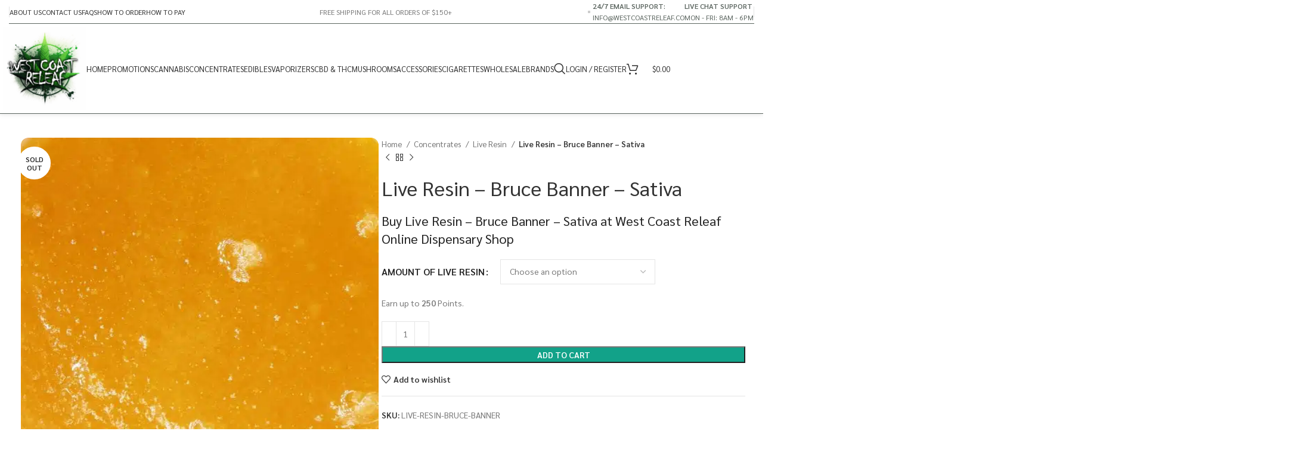

--- FILE ---
content_type: text/css; charset=utf-8
request_url: https://westcoastreleaf.co/wp-content/cache/min/1/wp-content/plugins/wpgens-refer-a-friend-premium/assets/css/gens-raf.css?ver=1768603080
body_size: 1385
content:
@font-face{font-display:swap;font-family:'sbfontello';src:url(../../../../../../../../plugins/wpgens-refer-a-friend-premium/assets/fonts/fontello.eot?75050836);src:url('../../../../../../../../plugins/wpgens-refer-a-friend-premium/assets/fonts/fontello.eot?75050836#iefix') format('embedded-opentype'),url(../../../../../../../../plugins/wpgens-refer-a-friend-premium/assets/fonts/fontello.woff?75050836) format('woff'),url(../../../../../../../../plugins/wpgens-refer-a-friend-premium/assets/fonts/fontello.ttf?75050836) format('truetype'),url('../../../../../../../../plugins/wpgens-refer-a-friend-premium/assets/fonts/fontello.svg?75050836#fontello') format('svg');font-weight:400;font-style:normal}[class^='gens_raf']:before,[class*=' gens_raf']:before{font-family:'sbfontello';font-style:normal;font-weight:400;speak:none;display:inline-block;text-decoration:inherit;text-align:center;font-variant:normal;text-transform:none;-webkit-font-smoothing:antialiased;-moz-osx-font-smoothing:grayscale}.gens_raf_icn-facebook:before{content:'\e800'}.gens_raf_icn-paper-plane-1:before{content:'\e801';font-size:16px}.gens_raf_icn-whatsapp:before{content:'\e802'}.gens_raf_icn-twitter:before{content:'\e803'}.gens_raf_icn-gplus:before{content:'\e804'}.gens_raf_icn-linkedin:before{content:'\e805'}.gens_raf_icn-email:before{content:'\e806'}.gens_raf_icn-left-open:before{content:'\e807'}.gens_raf_icn-right-open:before{content:'\e808'}.gens_raf_icn-up-open:before{content:'\e809'}.gens_raf_icn-up-big:before{content:'\e80a'}.gens_raf_icn-angle-circled-up:before{content:'\e80b'}.gens_raf_icn-pinterest:before{content:'\e80c'}#raf_advance_shortcode{text-align:center;margin:auto}#raf_advance_shortcode .share_text{display:block;margin:15px 0}#raf_advance_shortcode input{max-width:360px;width:100%;background-color:#f1f1f1;border:1px solid #c8c8c8}.woocommerce-Tabs-panel--refer_tab{max-width:680px}.gens-raf-message,.gens-raf-mail-share{display:block!important;position:relative!important;background-color:#e5ffe8;color:#3c4858;padding:20px 90px 20px 20px!important;margin-bottom:25px;border-left:10px solid rgba(0,0,0,.15)}.gens-raf-mail-share{margin-top:18px}.gens-raf-message a{color:#3c4858;font-weight:700}.gens-raf-message .gens-ctc{position:absolute;right:15px;font-weight:600;font-size:13px;color:#1b6dbf;cursor:pointer}.gens-raf-message .gens-ctc:hover{color:#222}.gens-referral_share{overflow:hidden;max-width:960px;display:flex}.gens-referral_share a{text-align:center;display:block;flex-basis:0%;flex-grow:1;flex-shrink:1;padding:20px;font-weight:600;color:#fff!important;text-decoration:none;margin-bottom:25px;margin-right:1%;box-sizing:border-box}.gens-referral_share a:hover{color:#fff!important;opacity:.85}.gens-referral_share a i{padding-right:8px}.gens-referral_share .gens-referral_share__fb{background-color:#3b5998}.gens-referral_share .gens-referral_share__tw{background-color:#00b6f1}.gens-referral_share .gens-referral_share__wade{background-color:#73bf50}.gens-referral_share .gens-referral_share__ln{background-color:#0077b5}.gens-referral_share .gens-referral_share__wa{background:#73bf50}.gens-referral_share .gens-referral_share__pin{background:#bd081c}#gens-referral_share__email{margin:0!important;padding:0!important}.gens-referral_share__email{overflow:hidden;position:relative;margin-bottom:25px}.gens-referral_share__email__title{display:block;text-align:center;margin:5px 0 30px 0;color:#aaa}.gens-referral_share__email__inputs{overflow:hidden;margin:0!important;padding:0!important}.gens-referral_share__email input[type='submit']{background:#44bd32!important;position:relative;margin:10px 1px;line-height:32px;padding:8px 30px;border:none;border-radius:2px;font-size:12px;font-weight:400;white-space:normal;letter-spacing:1px;text-transform:uppercase;color:#fff!important}.gens-referral_share__email input[type='submit']:hover{background-color:#4cd137!important}.gens-referral_share__email input[type='email'],.gens-referral_share__email input[type='text']{background-color:#f2f2f2!important;color:#43454b!important;border:none!important;box-shadow:none!important;border-radius:0!important;max-width:48%;width:100%;box-sizing:border-box;float:left!important;margin-bottom:20px;margin-right:1%;margin-top:0;min-height:44px;padding-left:15px}.gens-referral_share__email input[type='email'].error,input[type='email'].gens-raf-guest-email.error{border:1px solid red!important}#js--gens-email-clone{position:absolute;right:0;bottom:105px;color:#fff;background-color:#1fb7ef;width:23px;height:23px;border-radius:50%;display:inline-block;text-align:center;font-size:23px;font-weight:700;line-height:23px;outline:none}.gens-referral_stats{overflow:hidden;min-height:25px;margin-bottom:35px;line-height:25px}.gens-referral_stats>div{box-sizing:border-box;width:50%;padding:25px;float:left;background-color:#f3f3f3;font-weight:600}.gens-referral_stats div:first-child{background-color:#00bcd4;color:#fff;font-weight:600}table.gens-referral_stats__table,table.gens-referral_coupons__table{border-spacing:0;text-align:left}table.gens-referral_stats__table th,table.gens-referral_coupons__table th{background-color:#f8f8f8;line-height:30px;height:30px;font-weight:600;padding:15px;color:#6d6d6d}table.gens-referral_stats__table tr,table.gens-referral_coupons__table tr{border:none!important}table.gens-referral_stats__table tbody td,table.gens-referral_coupons__table tbody td{background-color:#fdfdfd;text-align:left!important;line-height:47px;height:47px;padding:15px;border:none!important;color:#6d6d6d}table.gens-referral_stats__table tbody tr:nth-child(2n) td,table.gens-referral_coupons__table tbody tr:nth-child(2n) td{background-color:#fbfbfb}.gens-refer-a-friend--share-text{margin-bottom:20px}.woocommerce-account table.shop_table_responsive.shop_table_wpgens tbody td{text-align:left}.gens-refer-a-friend,.gens-refer-a-friend--generate{max-width:960px;margin:15px 0}.gens-raf-generate-guest{background-color:#f3f3f3;text-align:center;padding:20px 40px}.gens-raf-generate-guest span{font-size:18px;color:#242424;display:block}.gens-raf-generate-guest input,.gens-raf-generate-guest button{display:block;width:100%}.gens-raf-generate-guest input{background-color:#fff!important;box-sizing:border-box;margin:15px 0}.gens-raf-generate-link{background-color:#797979;color:#fff}.gens-refer-a-friend--guest{display:none}.gens-refer-a-friend--guest.guest_cookie_true{display:block}.gens-refer-a-friend--generate.guest_cookie_true{display:none}@media screen and (max-width:667px){.gens-referral_share{display:block}.gens-referral_share .gens-referral_share__wade{display:none!important}}@media screen and (min-width:667px){.gens-referral_share__wa{display:none!important}}

--- FILE ---
content_type: text/css; charset=utf-8
request_url: https://westcoastreleaf.co/wp-content/cache/min/1/wp-content/uploads/2025/10/xts-theme_settings_default-1760052166.css?ver=1768603081
body_size: 457
content:
@font-face{font-display:swap;font-weight:400;font-style:normal;font-family:"woodmart-font";src:url(//westcoastreleaf.co/wp-content/themes/woodmart/fonts/woodmart-font-1-400.woff2?v=7.5.1) format("woff2")}:root{--wd-header-banner-h:40px;--wd-text-font:"Sarabun", Arial, Helvetica, sans-serif;--wd-text-font-weight:400;--wd-text-color:#777777;--wd-text-font-size:14px;--wd-title-font:"Sarabun", Arial, Helvetica, sans-serif;--wd-title-font-weight:400;--wd-title-color:#242424;--wd-entities-title-font:"Sarabun", Arial, Helvetica, sans-serif;--wd-entities-title-font-weight:400;--wd-entities-title-color:#333333;--wd-entities-title-color-hover:rgb(51 51 51 / 65%);--wd-alternative-font:"Sarabun", Arial, Helvetica, sans-serif;--wd-widget-title-font:"Sarabun", Arial, Helvetica, sans-serif;--wd-widget-title-font-weight:400;--wd-widget-title-transform:uppercase;--wd-widget-title-color:#333;--wd-widget-title-font-size:16px;--wd-header-el-font:"Sarabun", Arial, Helvetica, sans-serif;--wd-header-el-font-weight:400;--wd-header-el-transform:uppercase;--wd-header-el-font-size:13px;--wd-brd-radius:12px;--wd-primary-color:rgb(18,162,137);--wd-alternative-color:rgb(91,101,95);--wd-link-color:#333333;--wd-link-color-hover:rgb(18,162,137);--btn-default-bgcolor:#f7f7f7;--btn-default-bgcolor-hover:rgb(18,162,137);--btn-accented-bgcolor:rgb(18,162,137);--btn-accented-bgcolor-hover:rgb(18,162,137);--wd-form-brd-width:1px;--notices-success-bg:#459647;--notices-success-color:#fff;--notices-warning-bg:#E0B252;--notices-warning-color:#fff}.wd-popup.wd-age-verify{--wd-popup-width:500px}.wd-popup.wd-promo-popup{background-color:#111;background-image:none;background-repeat:no-repeat;background-size:cover;background-position:center center;--wd-popup-width:800px}.header-banner{background-color:rgb(72,137,31);background-image:none}.page-title-default{background-color:#0a0a0a;background-image:none}.footer-container{background-color:rgb(247,247,247);background-image:none}.wd-popup.popup-quick-view{--wd-popup-width:920px}@media (max-width:1024px){:root{--wd-header-banner-h:40px}}:root{--wd-container-w:1600px;--wd-form-brd-radius:0px;--btn-default-color:#333;--btn-default-color-hover:#333;--btn-accented-color:#fff;--btn-accented-color-hover:#fff;--btn-default-brd-radius:0px;--btn-default-box-shadow:none;--btn-default-box-shadow-hover:none;--btn-default-box-shadow-active:none;--btn-default-bottom:0px;--btn-accented-brd-radius:0px;--btn-accented-box-shadow:none;--btn-accented-box-shadow-hover:none;--btn-accented-box-shadow-active:none;--btn-accented-bottom:0px}@media (min-width:1617px){.platform-Windows .wd-section-stretch>.elementor-container{margin-left:auto;margin-right:auto}}@media (min-width:1600px){html:not(.platform-Windows) .wd-section-stretch>.elementor-container{margin-left:auto;margin-right:auto}}@font-face{font-display:swap;font-family:"Activ Grotesk";src:url(//westcoastreleaf.co/wp-content/uploads/2024/04/AktivGroteskCorp-Regular.woff) format("woff");font-weight:400;font-style:normal}@font-face{font-display:swap;font-family:"Activ Grotesk Bold";src:url(//westcoastreleaf.co/wp-content/uploads/2024/04/AktivGroteskCorp-Bold.woff) format("woff");font-weight:600;font-style:normal}